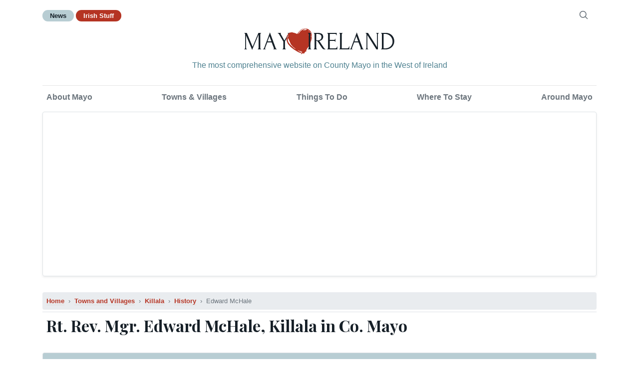

--- FILE ---
content_type: text/html; charset=UTF-8
request_url: https://www.mayo-ireland.ie/en/towns-villages/killala/history/edward-mchale.html
body_size: 13422
content:
<!doctype html>
<html lang="en">

<head prefix="og: http://ogp.me/ns#">

    <!-- Google tag (gtag.js) -->
<script async src="https://www.googletagmanager.com/gtag/js?id=G-8W8Q19YFQV"></script>
<script>
  window.dataLayer = window.dataLayer || [];
  function gtag(){dataLayer.push(arguments);}
  gtag('js', new Date());

  gtag('config', 'G-8W8Q19YFQV');
</script>

<script async src="//pagead2.googlesyndication.com/pagead/js/adsbygoogle.js"></script>
<script type="text/plain" cookie-consent="strictly-necessary">
  (adsbygoogle = window.adsbygoogle || []).push({
    google_ad_client: "ca-pub-9317954394489405",
    enable_page_level_ads: true
  });
</script>    <meta charset="utf-8">
    <meta http-equiv="x-ua-compatible" content="ie=edge">
    <meta name="viewport" content="width=device-width, initial-scale=1, shrink-to-fit=no">
    <!--  dns-prefetch -->
    <link rel="dns-prefetch" href="//fonts.googleapis.com/"/>
    <link rel="dns-prefetch" href="//mi-web.s3.amazonaws.com/"/>
    <link rel="dns-prefetch" href="//s3-eu-west-1.amazonaws.com/"/>

    <link rel="shortcut icon" href="/assets/4.0/images/favicon.png" type="image/png"> 
    <title>Edward McHale, Killala Co. Mayo in the West of Ireland | mayo-ireland.ie</title>
    <meta name="description" content="Monsignor Edward MaHale was a well-known cleric in the diocese of Killala in County Mayo and was respected throughout Ireland." />
    <meta name="keywords" content="killala diocese edward mchale mayo ireland western people saint murdeachs college ballina gillingham kent crossmolina legion mary killala vicar general mayo ireland">

    <link rel="canonical" href="http://www.mayo-ireland.ie/en/towns-villages/killala/history/edward-mchale.html" />
    <meta property="og:title" content="Edward McHale, Killala Co. Mayo in the West of Ireland | mayo-ireland.ie" />
    <meta property="og:description" content="Monsignor Edward MaHale was a well-known cleric in the diocese of Killala in County Mayo and was respected throughout Ireland." />
    <meta property="og:type" content="article" />
    <meta property="og:url" content="http://www.mayo-ireland.ie/en/towns-villages/killala/history/edward-mchale.html" />
    <meta property="og:image" content="" />
    <meta name="twitter:card" content="summary">
    <meta name="twitter:site" content="@mayoireland">
    <meta name="twitter:title" content="Edward McHale, Killala Co. Mayo in the West of Ireland | mayo-ireland.ie">
    <meta name="twitter:description" content="Monsignor Edward MaHale was a well-known cleric in the diocese of Killala in County Mayo and was respected throughout Ireland.">
    <meta property="fb:app_id" content="1449065155326050">

    <link href="/assets/4.0/bootstrap/bootstrap.min.css" rel="stylesheet">
    <link href="https://fonts.googleapis.com/css?family=Playfair+Display:700,900" rel="stylesheet">
    <link href="/assets/4.0/this.css?v=1.1" rel="stylesheet">

</head>

<body>
    <script async src="https://pagead2.googlesyndication.com/pagead/js/adsbygoogle.js?client=ca-pub-9317954394489405" crossorigin="anonymous"></script>
             <!-- page_header-->
         <div class="container">
            
            <header class="blog-header py-3">
                <div class="row flex-nowrap justify-content-between align-items-center">
                    <div class="col-8 pt-1">
                        <a class="clear-link badge badge-pill badge-link bg-sky-lighter text-ink" href="/en/mayo-on-the-move/mayo-on-the-move.html">News</a>
                      <!--  <a class="clear-link badge badge-pill badge-link text-ink" href="/en/wild-atlantic-way/wild-atlantic-way-overview.html">Wild Atlantic Way</a> -->
                        <a class="clear-link badge badge-pill badge-link-irishstuff" href="https://irishstuff.info" onClick="ga('send','event', 'IrishStuffTopHeader', 'https://irishstuff.info', '')">Irish Stuff</a>
                    </div>
                    <div class="col-4 d-flex justify-content-end align-items-center">
                        <a class="text-muted clear-link" href="/en/search-mayo-ireland.html"><svg xmlns="http://www.w3.org/2000/svg" width="20" height="20" fill="none" stroke="currentColor" stroke-linecap="round" stroke-linejoin="round" stroke-width="2" class="mx-3" role="img" viewBox="0 0 24 24" focusable="false"><title>Search</title><circle cx="10.5" cy="10.5" r="7.5"/><path d="M21 21l-5.2-5.2"/></svg></a>
                    </div>
                </div>
                <div class="row flex-nowrap justify-content-between align-items-center">
                    <div class="col-12 text-center">
                        <a class="blog-header-logo text-ink mb-auto clear-link" href="/en/welcome.html"><img src="/assets/4.0/images/logo.png" class="img-fluid" alt="Mayo Ireland Logo"></a>
                        <p class="text-sky">The most comprehensive website on County Mayo in the West of Ireland</p>
                    </div>
                </div>
            </header> 
           
            <div class="nav-scroller py-1 mb-2">
                <nav class="nav d-flex justify-content-between">
                    <a class="p-2 text-muted clear-link" href="/en/about-mayo/about-mayo-overview.html">About Mayo</a>
                    <a class="p-2 text-muted clear-link" href="/en/towns-villages/towns-villages-overview.html">Towns & Villages</a>
                    <a class="p-2 text-muted clear-link" href="/en/things-to-do/things-to-do-overview.html">Things To Do</a>
                    <a class="p-2 text-muted clear-link" href="/en/accommodation/accommodation-overview.html">Where To Stay</a>
                    <a class="p-2 text-muted clear-link" href="/en/around-mayo/around-mayo-overview.html">Around Mayo</a>
                </nav>
            </div>
         
        </div> 
        <!-- end of page_header-->       
    
    <div class="container">
        <div class="row mb-2">
            <div class="col-md-12">
                <div class="row no-gutters border rounded overflow-hidden flex-md-row mb-4 shadow-sm h-md-100 position-relative">
                    <div class="col p-4 d-flex flex-column position-static">
                        <!-- mi-top-allsite -->
                        <ins class="adsbygoogle" style="display:block" data-ad-client="ca-pub-9317954394489405" data-ad-slot="3846505810" data-ad-format="auto" data-full-width-responsive="true"></ins>
                        <script>(adsbygoogle = window.adsbygoogle || []).push({});</script>
                    </div>
                </div>
            </div>
        </div>
    </div>

    <main role="main" class="container">

        <!-- Breadcrumbs -->
        <nav aria-label="breadcrumb p-0"><ol class="breadcrumb arr-right small mb-0 p-2"><li class="breadcrumb-item"><a href="/en/welcome.html">Home</a></li><li class="breadcrumb-item"><a href="/en/towns-villages/towns-villages-overview.html">Towns and Villages</a></li><li class="breadcrumb-item"><a href="/en/towns-villages/killala/killala.html">Killala</a></li><li class="breadcrumb-item"><a href="/en/towns-villages/killala/killala-history.html">History</a></li><li class="breadcrumb-item active" aria-current="page">Edward McHale</li></ol></nav>
        <!-- Blog Header Title and Image -->
        <div class="row">
            <div class="col-md-12 blog-main">
                <h2 class="p-2 mt-1 mb-4 border-top text-ink">Rt. Rev. Mgr. Edward McHale, Killala in Co. Mayo</h2>
            </div>
                    </div>  

        <!-- Submenu -->
        <div class="nav-scroller py-1 mb-2"><nav class="nav d-flex justify-content-between border rounded shadow-sm pl-2 pr-2 bg-sky-lighter "><a class="p-2 clear-link" href="https://www.mayo-ireland.ie/en/towns-villages/killala/killala.html">Overview</a><a class="p-2 clear-link" href="https://www.mayo-ireland.ie/en/towns-villages/killala/killala-see-and-do.html">See&Do</a><a class="p-2 clear-link" href="https://www.mayo-ireland.ie/en/towns-villages/killala/killala-history.html">History</a><a class="p-2 clear-link" href="https://www.mayo-ireland.ie/en/towns-villages/killala/killala-where-to-stay.html">Stay</a><a class="p-2 clear-link" href="https://www.mayo-ireland.ie/en/towns-villages/killala/killala-where-to-eat.html">Eat+Drink</a><a class="p-2 clear-link" href="https://www.mayo-ireland.ie/en/towns-villages/killala/killala-local-business.html">Business</a><a class="p-2 clear-link" href="https://www.mayo-ireland.ie/en/towns-villages/killala/killala-gallery.html">Gallery</a></nav></div>
        <!-- Body Top -->
        <div class="pl-1 pr-1"><p>“The Parishes in the Diocese of Killala” are the best known of Mgr. MacHales’s writings. He began his research for these booklets in 1950 and this booklet (in four parts) was first published in the Western People in 1977.</p>
<p>He was born in Knockmaria, Lahardane and received his primary education in the old school in Lahardane and his secondary education in St. Muredach’s College, Ballina. He was ordained to the priesthood on 23rd June 1940 in Maynooth.</p>
<p>He worked for nine years in Gillingham, Kent, four of which were during the war. After being recalled to his home diocese, he was appointed Dean of Discipline in St. Muredach’s College. It was during his time here that he began to research local history. In 1954, he was sent as curate to Skreen and Dromard and spent nine years there. He was then appointed curate to Crossmolina. During his time in those parishes he took special interest in the Legion of Mary and the Pioneer Total Abstinence Association. Also, for over twelve years, he acted as religious examiner in Tireragh and South Tirawley.</p>
<p>In January 1968, he was appointed Administrator of Knockmore and in June 1969, he was appointed parish priest of Killala. He remained as Parish Priest here for 22 years until he retired due to ill health, just four and a half years before his death on 29th May 1994. He is buried in the Church grounds in Killala.</p>
<p>He has been described as one of nature’s gentlemen, always available, always helpful. As Vicar General (the Bishop’s deputy in his absence) he was most approachable.</p>
<p>Due to ill health, he was unable to attend the Golden Jubilee of his 1940 Ordination class. His classmates recounted his football skills and athletic ability and one retired professor described his action on the football field as “poetry in motion”. </p>
<p>He won the 440 yds championship for six consecutive years and also won many trophies for the 100yds, 220yds, the long jump and triple jump.</p></div>
        <!-- Thumbs Menu -->
        
        <!-- Thumbs List -->
        
        <!-- Body Bottom -->
        
        <!-- Photo Gallery -->
        
        <!-- Photo Bottom -->
        
        <div class="row p-1">
                <div class="col-md-12">
                    <!-- mi-infeed-allsite -->
                    <ins class="adsbygoogle" style="display:block" data-ad-format="fluid" data-ad-layout-key="-gw-3+1f-3d+2z" data-ad-client="ca-pub-9317954394489405" data-ad-slot="6506536162"></ins>
                    <script>(adsbygoogle = window.adsbygoogle || []).push({});</script>
                </div>
        </div>

        <!-- Matched Content -->
        <div class="row p-1 mb-2">
            <div class="col-md-12">
                <h5 class="p-2 mt-4 mb-4 border-top text-ink">Other Things You Might Like</h5>
            </div>
            <div class="col-md-12 mb-4 border-bottom">
                <!-- mi-matched-allsite -->
                <ins class="adsbygoogle" style="display:block" data-ad-format="autorelaxed" data-ad-client="ca-pub-9317954394489405" data-ad-slot="8430416958"></ins>
                <script> (adsbygoogle = window.adsbygoogle || []).push({});</script>
            </div>
        </div>

        
    </main>

            <footer class="blog-footer">
            <div class="container" style="background-image: url('/assets/4.0/images/bg-footer.png'); background-size: cover; height: 200px;">
                <div class="row>">
                    <div class="col-md-4">
                        <nav class="nav d-flex flex-column">
                            <a class="p2 text-left text-muted clear-link" href="/en/website-info/about-us.html">About Us</a>
                            <a class="p2 text-left text-muted clear-link" href="/en/website-info/contact-us.html">Contact Us</a>
                            <a class="p2 text-left text-muted clear-link" href="/en/website-info/advertise-on-mayo-ireland.html">Advertise</a>
                            <a class="p2 text-left text-muted clear-link" href="/en/website-info/privacy.html">Privacy & Cookies</a>
                            <a class="p2 text-left text-muted clear-link" href="#">Site Credits</a>
                        </nav>
                    </div>
                    <div class="col-md-4"></div>
                    <div class="col-md-4"></div>
                </div>
            </div>
            <div class="container bg-ink">
                <div class="row" style="height: 80px;">
                    <div class="col-md-12 text-white pt-5 small">© 2026 Mayo Ireland Ltd. All rights reserved.</div>
                </div>
            </div>
        </footer>

        
    <script src="/assets/4.0/jquery/jquery-3.4.1.slim.min.js"></script>
    <script src="/assets/4.0/bootstrap/bootstrap.bundle.min.js"></script>


</body>
</html>


--- FILE ---
content_type: text/html; charset=utf-8
request_url: https://www.google.com/recaptcha/api2/aframe
body_size: 268
content:
<!DOCTYPE HTML><html><head><meta http-equiv="content-type" content="text/html; charset=UTF-8"></head><body><script nonce="hnZWkdw7ODBgohPVIna4Rw">/** Anti-fraud and anti-abuse applications only. See google.com/recaptcha */ try{var clients={'sodar':'https://pagead2.googlesyndication.com/pagead/sodar?'};window.addEventListener("message",function(a){try{if(a.source===window.parent){var b=JSON.parse(a.data);var c=clients[b['id']];if(c){var d=document.createElement('img');d.src=c+b['params']+'&rc='+(localStorage.getItem("rc::a")?sessionStorage.getItem("rc::b"):"");window.document.body.appendChild(d);sessionStorage.setItem("rc::e",parseInt(sessionStorage.getItem("rc::e")||0)+1);localStorage.setItem("rc::h",'1769437031835');}}}catch(b){}});window.parent.postMessage("_grecaptcha_ready", "*");}catch(b){}</script></body></html>

--- FILE ---
content_type: text/css
request_url: https://www.mayo-ireland.ie/assets/4.0/this.css?v=1.1
body_size: 7657
content:
/* stylelint-disable selector-list-comma-newline-after */

.text-ink           { color: #161F27; }
.text-sky           { color: #4e8190; }
.text-heart         { color: #b53423; }

.text-achill-grass  { color: #516b20; }
.text-achill-sky    { color: #138af2; }
.text-achill-earth  { color: #713f1c; }
.text-achill-sea    { color: #27708c; }
.text-achill-moss   { color: #8c7632; }

.text-ink-light     { color: #5c6268; }
.text-ink-lighter   { color: #a2a5a9; }
.text-ink-dark      { color: #0f161b; }
.text-ink-darker    { color: #090c10; }

.text-sky-light     { color: #83a7b1; }
.text-sky-lighter   { color: #b8cdd3; }
.text-sky-dark      { color: #375a65; }
.text-sky-darker    { color: #1f343a; }

.text-heart-light   { color: #cb7165; }
.text-heart-lighter { color: #e1aea7; }
.text-heart-dark    { color: #7f2419; }
.text-heart-darker  { color: #48150e; }

.text-achill-grass-light   { color: #859763; } 
.text-achill-grass-lighter { color: #b9c4a6; }
.text-achill-grass-dark    { color: #394b16; }
.text-achill-grass-darker  { color: #202b0d; }

.text-achill-sky-light     { color: #5aadf6; }
.text-achill-sky-lighter   { color: #a1d0fa; }
.text-achill-sky-dark      { color: #0d61a9; }
.text-achill-sky-darker    { color: #083761; }

.text-achill-earth-light   { color: #9c7960; }
.text-achill-earth-lighter { color: #c6b2a4; }
.text-achill-earth-dark    { color: #4f2c14; }
.text-achill-earth-darker  { color: #2d190b; }

.text-achill-sea-light     { color: #689baf; }
.text-achill-sea-lighter   { color: #a9c6d1; }
.text-achill-sea-dark      { color: #1b4e62; }
.text-achill-sea-darker    { color: #102d38; }

.text-achill-moss-light    { color: #af9f70; }
.text-achill-moss-lighter  { color: #d1c8ad; }
.text-achill-moss-dark     { color: #625232; }
.text-achill-moss-darker   { color: #382f14; }

.bg-ink             { background-color: #161F27; }
.bg-sky             { background-color: #4e8190; }
.bg-heart           { background-color: #b53423; }

.bg-ink-light       { background-color: #5c6268; }
.bg-ink-lighter     { background-color: #a2a5a9; }
.bg-ink-dark        { background-color: #0f161b; }
.bg-ink-darker      { background-color: #090c10; }

.bg-sky-light       { background-color: #83a7b1; }
.bg-sky-lighter     { background-color: #b8cdd3; }
.bg-sky-dark        { background-color: #375a65; }
.bg-sky-darker      { background-color: #1f343a; }

.bg-heart-light     { background-color: #cb7165; }
.bg-heart-lighter   { background-color: #e1aea7; }
.bg-heart-dark      { background-color: #7f2419; }
.bg-heart-darker    { background-color: #48150e; }

.bg-achill-grass-light   { background-color: #859763; } 
.bg-achill-grass-lighter { background-color: #b9c4a6; }
.bg-achill-grass-dark    { background-color: #394b16; }
.bg-achill-grass-darker  { background-color: #202b0d; }

.bg-achill-sky-light     { background-color: #5aadf6; }
.bg-achill-sky-lighter   { background-color: #a1d0fa; }
.bg-achill-sky-dark      { background-color: #0d61a9; }
.bg-achill-sky-darker    { background-color: #083761; }

.bg-achill-earth-light   { background-color: #9c7960; }
.bg-achill-earth-lighter { background-color: #c6b2a4; }
.bg-achill-earth-dark    { background-color: #4f2c14; }
.bg-achill-earth-darker  { background-color: #2d190b; }

.bg-achill-sea-light     { background-color: #689baf; }
.bg-achill-sea-lighter   { background-color: #a9c6d1; }
.bg-achill-sea-dark      { background-color: #1b4e62; }
.bg-achill-sea-darker    { background-color: #102d38; }

.bg-achill-moss-light    { background-color: #af9f70; }
.bg-achill-moss-lighter  { background-color: #d1c8ad; }
.bg-achill-moss-dark     { background-color: #625232; }
.bg-achill-moss-darker   { background-color: #382f14; }

[data-toggle~="collapse"] { cursor: pointer; }

.form-control:focus {
  border-color: #d1c8ad;
  box-shadow: 0 0 0 0.2rem rgba(175, 159, 112, 0.25);
}

.inpage-text {
  background-color: #c6b2a4;
  padding: 0.5rem !important;
  display: block;
}

.inpage-high {
  background-color: #d1c8ad;
  padding: 0.5rem !important;
  display: block;
}

.page-link { 
  color: #375a65;
}

.page-link:hover {
  color: #1f343a;
}

.page-item.active .page-link {
  z-index: 1;
  color: #1f343a;
  background-color: #e9ecef;
  border-color: #dee2e6;
}


a {
  color: #b53423;
  font-weight: 600;
  text-decoration:none !important;
  border-bottom:0.0625rem solid #dcdcdc;
  transition:border-color .15s ease-out
}

a:hover, a:focus, a:active {
  border-color: #b53423;
  color: #b53423;
}

.clear-link, .stretched-link  {
  text-decoration:none !important;
  border-bottom: none;
}

.badge-link {
  color: #161F27;
  background-color: #b8cdd3;
  font-size: 80%;
  font-weight: 700;
  padding: 6px 15px 5px 15px;
}

a.badge-link:hover, a.badge-link:focus {
  color: #161F27;
  background-color: #b8cdd3;
}

a.badge-link:focus, a.badge-link.focus {
  outline: 0;
  box-shadow: 0 0 0 0.2rem rgba(0, 123, 255, 0.5);
}

.badge-link-irishstuff {
  color: #fff;
  background-color: #b53423;
  font-size: 80%;
  font-weight: 700;
  padding: 6px 15px 5px 15px;
}

a.badge-link-irishstuff:hover, a.badge-link-irishstuff:focus {
  color: #161F27;
  background-color: #b53423;
}

a.badge-link-irishstuff:focus, a.badge-link-irishstuff.focus {
  outline: 0;
  box-shadow: 0 0 0 0.2rem rgba(0, 123, 255, 0.5);
}

.arr-right .breadcrumb-item+.breadcrumb-item::before {
  content: "›";
  vertical-align:top;
}

.blog-header {
    line-height: 1;
    border-bottom: 1px solid #e5e5e5;
  }
  
  .blog-header-logo {
    font-family: "Playfair Display", Georgia, "Times New Roman", serif;
    font-size: 2.25rem;
  }
  
  .blog-header-logo:hover {
    text-decoration: none;
  }
  
  h1, h2, h3, h4, h5, h6 {
    font-family: "Playfair Display", Georgia, "Times New Roman", serif;
  }
  
  .display-4 {
    font-size: 2.5rem;
  }
  @media (min-width: 768px) {
    .display-4 {
      font-size: 3rem;
    }
  }
  
  .nav-scroller {
    position: relative;
    z-index: 2;
    height: 2.75rem;
    overflow-y: hidden;
  }
  
  .nav-scroller .nav {
    display: -ms-flexbox;
    display: flex;
    -ms-flex-wrap: nowrap;
    flex-wrap: nowrap;
    padding-bottom: 1rem;
    margin-top: -1px;
    overflow-x: auto;
    text-align: center;
    white-space: nowrap;
    -webkit-overflow-scrolling: touch;
  }
  
  .nav-scroller .nav-link {
    padding-top: .75rem;
    padding-bottom: .75rem;
    font-size: .875rem;
  }
  
  .card-img-right {
    height: 100%;
    border-radius: 0 3px 3px 0;
  }
  
  .flex-auto {
    -ms-flex: 0 0 auto;
    flex: 0 0 auto;
  }
  

  .h-250 { height: 250px; }
  @media (min-width: 768px) {
    .h-md-250 { height: 250px; }
  }
  
  /*
   * Blog name and description
   */
  .blog-title {
    margin-bottom: 0;
    font-size: 2rem;
    font-weight: 400;
  }
  .blog-description {
    font-size: 1.1rem;
    color: #999;
  }
  
  @media (min-width: 40em) {
    .blog-title {
      font-size: 3.5rem;
    }
  }
  
  /* Pagination */
  .blog-pagination {
    margin-bottom: 4rem;
  }
  .blog-pagination > .btn {
    border-radius: 2rem;
  }
  
  /*
   * Blog posts
   */
  .blog-post {
    margin-bottom: 4rem;
  }
  .blog-post-title {
    margin-bottom: .25rem;
    font-size: 2.5rem;
  }
  .blog-post-meta {
    margin-bottom: 1.25rem;
    color: #999;
  }
  
  /*
   * Footer
   */
  .blog-footer {
    padding: 2.5rem 0;
    color: #999;
    text-align: center;
    background-color: #ffffff;
  }
  .blog-footer p:last-child {
    margin-bottom: 0;
  }

  .bd-placeholder-img {
    font-size: 1.125rem;
    text-anchor: middle;
    -webkit-user-select: none;
    -moz-user-select: none;
    -ms-user-select: none;
    user-select: none;
}

@media (min-width: 768px) {
    .bd-placeholder-img-lg {
        font-size: 3.5rem;
    }
}